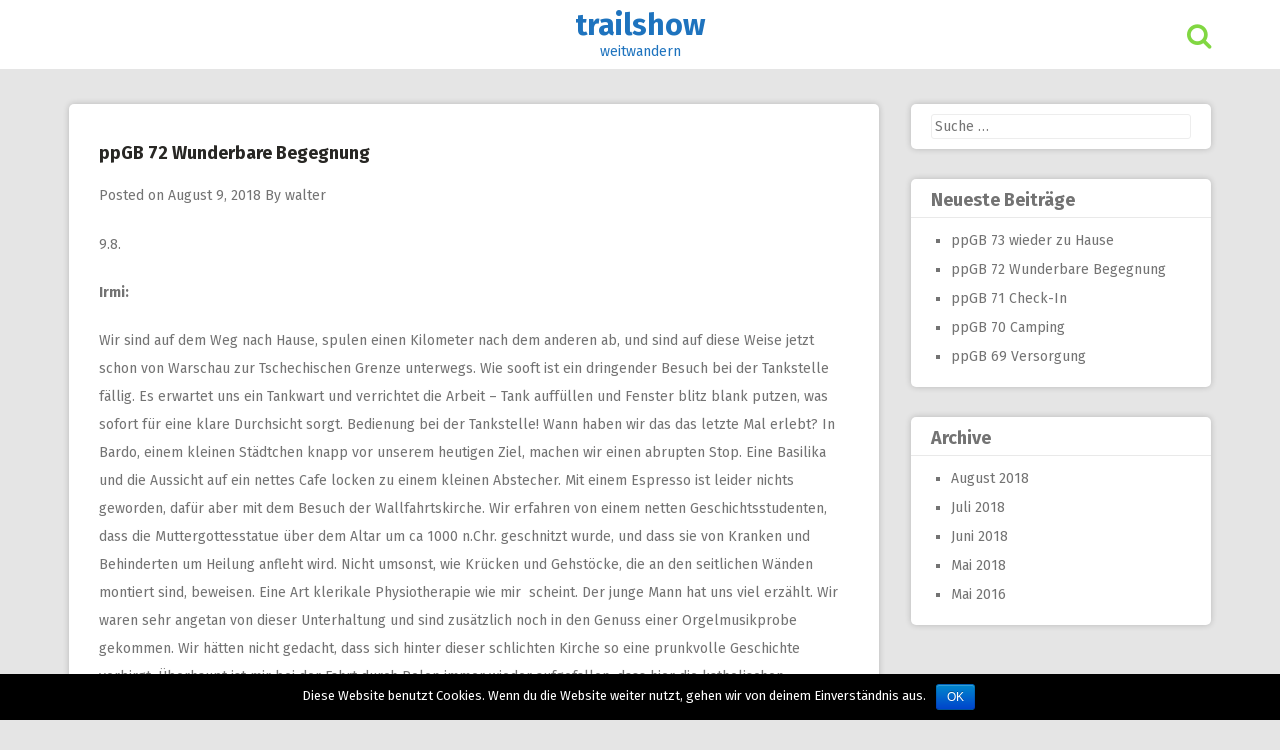

--- FILE ---
content_type: text/html; charset=UTF-8
request_url: http://trailshow.at/2018/08/09/ppgb-72-wunderbare-begegnung/
body_size: 6387
content:
<!DOCTYPE html>
<html lang="de-DE">
<head>
<meta charset="UTF-8">
<meta name="viewport" content="width=device-width, initial-scale=1">
<link rel="profile" href="http://gmpg.org/xfn/11">
<link rel="pingback" href="http://trailshow.at/xmlrpc.php">

<title>ppGB 72 Wunderbare Begegnung &#8211; trailshow</title>
<link rel='dns-prefetch' href='//fonts.googleapis.com' />
<link rel='dns-prefetch' href='//s.w.org' />
<link rel="alternate" type="application/rss+xml" title="trailshow &raquo; Feed" href="http://trailshow.at/feed/" />
		<script type="text/javascript">
			window._wpemojiSettings = {"baseUrl":"https:\/\/s.w.org\/images\/core\/emoji\/11\/72x72\/","ext":".png","svgUrl":"https:\/\/s.w.org\/images\/core\/emoji\/11\/svg\/","svgExt":".svg","source":{"concatemoji":"http:\/\/trailshow.at\/wp-includes\/js\/wp-emoji-release.min.js?ver=4.9.20"}};
			!function(e,a,t){var n,r,o,i=a.createElement("canvas"),p=i.getContext&&i.getContext("2d");function s(e,t){var a=String.fromCharCode;p.clearRect(0,0,i.width,i.height),p.fillText(a.apply(this,e),0,0);e=i.toDataURL();return p.clearRect(0,0,i.width,i.height),p.fillText(a.apply(this,t),0,0),e===i.toDataURL()}function c(e){var t=a.createElement("script");t.src=e,t.defer=t.type="text/javascript",a.getElementsByTagName("head")[0].appendChild(t)}for(o=Array("flag","emoji"),t.supports={everything:!0,everythingExceptFlag:!0},r=0;r<o.length;r++)t.supports[o[r]]=function(e){if(!p||!p.fillText)return!1;switch(p.textBaseline="top",p.font="600 32px Arial",e){case"flag":return s([55356,56826,55356,56819],[55356,56826,8203,55356,56819])?!1:!s([55356,57332,56128,56423,56128,56418,56128,56421,56128,56430,56128,56423,56128,56447],[55356,57332,8203,56128,56423,8203,56128,56418,8203,56128,56421,8203,56128,56430,8203,56128,56423,8203,56128,56447]);case"emoji":return!s([55358,56760,9792,65039],[55358,56760,8203,9792,65039])}return!1}(o[r]),t.supports.everything=t.supports.everything&&t.supports[o[r]],"flag"!==o[r]&&(t.supports.everythingExceptFlag=t.supports.everythingExceptFlag&&t.supports[o[r]]);t.supports.everythingExceptFlag=t.supports.everythingExceptFlag&&!t.supports.flag,t.DOMReady=!1,t.readyCallback=function(){t.DOMReady=!0},t.supports.everything||(n=function(){t.readyCallback()},a.addEventListener?(a.addEventListener("DOMContentLoaded",n,!1),e.addEventListener("load",n,!1)):(e.attachEvent("onload",n),a.attachEvent("onreadystatechange",function(){"complete"===a.readyState&&t.readyCallback()})),(n=t.source||{}).concatemoji?c(n.concatemoji):n.wpemoji&&n.twemoji&&(c(n.twemoji),c(n.wpemoji)))}(window,document,window._wpemojiSettings);
		</script>
		<style type="text/css">
img.wp-smiley,
img.emoji {
	display: inline !important;
	border: none !important;
	box-shadow: none !important;
	height: 1em !important;
	width: 1em !important;
	margin: 0 .07em !important;
	vertical-align: -0.1em !important;
	background: none !important;
	padding: 0 !important;
}
</style>
<link rel='stylesheet' id='cookie-notice-front-css'  href='http://trailshow.at/wp-content/plugins/cookie-notice/css/front.min.css?ver=4.9.20' type='text/css' media='all' />
<link rel='stylesheet' id='responsive-lightbox-fancybox-css'  href='http://trailshow.at/wp-content/plugins/responsive-lightbox/assets/fancybox/jquery.fancybox-1.3.4.css?ver=1.7.2' type='text/css' media='all' />
<link rel='stylesheet' id='responsiveslides-css'  href='http://trailshow.at/wp-content/plugins/simple-responsive-slider/assets/css/responsiveslides.css?ver=4.9.20' type='text/css' media='all' />
<link rel='stylesheet' id='pingraphy-google-font-style-css'  href='//fonts.googleapis.com/css?family=Fira+Sans%3A700%2C400%7CRoboto%3A700%2C400&#038;ver=4.9.20' type='text/css' media='all' />
<link rel='stylesheet' id='font-awesome-css'  href='http://trailshow.at/wp-content/themes/pingraphy/css/font-awesome.min.css?ver=4.9.20' type='text/css' media='all' />
<link rel='stylesheet' id='pingraphy-style-css'  href='http://trailshow.at/wp-content/themes/pingraphy/style.css?ver=4.9.20' type='text/css' media='all' />
<link rel='stylesheet' id='pingraphy-responsive-style-css'  href='http://trailshow.at/wp-content/themes/pingraphy/css/responsive.css?ver=4.9.20' type='text/css' media='all' />
<script type='text/javascript' src='http://trailshow.at/wp-includes/js/jquery/jquery.js?ver=1.12.4'></script>
<script type='text/javascript' src='http://trailshow.at/wp-includes/js/jquery/jquery-migrate.min.js?ver=1.4.1'></script>
<script type='text/javascript'>
/* <![CDATA[ */
var cnArgs = {"ajaxurl":"http:\/\/trailshow.at\/wp-admin\/admin-ajax.php","hideEffect":"fade","onScroll":"","onScrollOffset":"100","cookieName":"cookie_notice_accepted","cookieValue":"TRUE","cookieTime":"2592000","cookiePath":"\/","cookieDomain":"trailshow.at","redirection":"","cache":""};
/* ]]> */
</script>
<script type='text/javascript' src='http://trailshow.at/wp-content/plugins/cookie-notice/js/front.min.js?ver=1.2.41'></script>
<script type='text/javascript' src='http://trailshow.at/wp-content/plugins/responsive-lightbox/assets/fancybox/jquery.fancybox-1.3.4.js?ver=1.7.2'></script>
<script type='text/javascript'>
/* <![CDATA[ */
var rlArgs = {"script":"fancybox","selector":"lightbox","customEvents":"","activeGalleries":"1","modal":"0","showOverlay":"1","showCloseButton":"1","enableEscapeButton":"1","hideOnOverlayClick":"1","hideOnContentClick":"0","cyclic":"0","showNavArrows":"1","autoScale":"1","scrolling":"yes","centerOnScroll":"1","opacity":"1","overlayOpacity":"70","overlayColor":"#666","titleShow":"1","titlePosition":"outside","transitions":"fade","easings":"swing","speeds":"300","changeSpeed":"300","changeFade":"100","padding":"5","margin":"5","videoWidth":"1080","videoHeight":"720","woocommerce_gallery":"0"};
/* ]]> */
</script>
<script type='text/javascript' src='http://trailshow.at/wp-content/plugins/responsive-lightbox/js/front.js?ver=1.7.2'></script>
<script type='text/javascript' src='http://trailshow.at/wp-content/plugins/simple-responsive-slider/assets/js/responsiveslides.min.js?ver=4.9.20'></script>
<link rel='https://api.w.org/' href='http://trailshow.at/wp-json/' />
<link rel="EditURI" type="application/rsd+xml" title="RSD" href="http://trailshow.at/xmlrpc.php?rsd" />
<link rel="wlwmanifest" type="application/wlwmanifest+xml" href="http://trailshow.at/wp-includes/wlwmanifest.xml" /> 
<link rel='prev' title='ppGB 71 Check-In' href='http://trailshow.at/2018/08/07/ppgb-71-check-in/' />
<link rel='next' title='ppGB 73 wieder zu Hause' href='http://trailshow.at/2018/08/15/ppgb-73-wieder-zu-hause/' />
<meta name="generator" content="WordPress 4.9.20" />
<link rel="canonical" href="http://trailshow.at/2018/08/09/ppgb-72-wunderbare-begegnung/" />
<link rel='shortlink' href='http://trailshow.at/?p=806' />
<link rel="alternate" type="application/json+oembed" href="http://trailshow.at/wp-json/oembed/1.0/embed?url=http%3A%2F%2Ftrailshow.at%2F2018%2F08%2F09%2Fppgb-72-wunderbare-begegnung%2F" />
<link rel="alternate" type="text/xml+oembed" href="http://trailshow.at/wp-json/oembed/1.0/embed?url=http%3A%2F%2Ftrailshow.at%2F2018%2F08%2F09%2Fppgb-72-wunderbare-begegnung%2F&#038;format=xml" />
<!-- <meta name="NextGEN" version="2.2.54" /> -->
	<script type="text/javascript">
	jQuery(document).ready(function($) {
		$(function() {
			$(".rslides").responsiveSlides({
			  auto: true,             // Boolean: Animate automatically, true or false
			  speed: 500,            // Integer: Speed of the transition, in milliseconds
			  timeout: 4000,          // Integer: Time between slide transitions, in milliseconds
			  pager: false,           // Boolean: Show pager, true or false
			  nav: false,             // Boolean: Show navigation, true or false
			  random: false,          // Boolean: Randomize the order of the slides, true or false
			  pause: false,           // Boolean: Pause on hover, true or false
			  pauseControls: false,    // Boolean: Pause when hovering controls, true or false
			  prevText: "Prev",   // String: Text for the "previous" button
			  nextText: "Next",       // String: Text for the "next" button
			  maxwidth: "1000",           // Integer: Max-width of the slideshow, in pixels
			  navContainer: "",       // Selector: Where controls should be appended to, default is after the 'ul'
			  manualControls: "",     // Selector: Declare custom pager navigation
			  namespace: "rslides",   // String: Change the default namespace used
			  before: function(){},   // Function: Before callback
			  after: function(){}     // Function: After callback
			});
		});
	 });
	</script>
	<script src='http://laschober.chilicode.com/?dm=451b51a0627c141f238df49bd4b56167&amp;action=load&amp;blogid=4&amp;siteid=1&amp;t=1962921958&amp;back=http%3A%2F%2Ftrailshow.at%2F2018%2F08%2F09%2Fppgb-72-wunderbare-begegnung%2F' type='text/javascript'></script>	<style type="text/css">
		a,
		.widget ul li a {
			color: ;
		}
		a:hover,
		#breadcrumb a:hover,
		.widget ul li a:hover,
		.widget_calendar #calendar_wrap caption {
			color: ;
		}
		.widget_calendar #calendar_wrap table td a {
			background: ;
		}

		/* Header Color  */
		.sticky-nav,
		.site-header {
			background: ;
		}
		.site-header .section-one .toggle-mobile-menu,
		.search-style-one a i {
			color: #81d742;
		}
		.site-header .site-title a,
		.site-header .site-description {
			color: #1e73be;
		}

	</style>
	</head>

<body class="post-template-default single single-post postid-806 single-format-standard">
<div id="page" class="hfeed site">
	<a class="skip-link screen-reader-text" href="#content">Skip to content</a>

	<header id="masthead" class="site-header" role="banner">
		<div class="clearfix">
			<div class="section-one">
				<div class="inner">
										<div class="site-branding">
																			<h2 class="site-title">
						<a itemprop="url" href="http://trailshow.at/" rel="home" title="weitwandern">
							trailshow						</a>
						</h2>
						<h3 class="site-description">weitwandern</h3>
															</div><!-- .site-branding -->

					<div class="search-style-one">
						<a id="trigger-overlay">
							<i class="fa fa-search"></i>
						</a>
						<div class="overlay overlay-slideleft">
							<div class="search-row">
								<form method="get" id="searchform" class="search-form" action="http://trailshow.at/" _lpchecked="1">
									<a ahref="#" class="overlay-close"><i class="fa fa-times"></i></a>
									<input type="text" name="s" id="s" value="" placeholder="Search Keyword ..." />
								</form>
							</div>
						</div>
					</div>
					
				</div>
			</div>
			<div class="section-two">
							</div>
		</div>
		<div id="catcher"></div>
	</header><!-- #masthead -->
	
	<div id="content" class="site-content sidebar-right">
		<div class="inner clearfix">	<div id="primary" class="content-area">
		<main id="main" class="site-main" role="main">

					<article id="post-806" class="post-806 post type-post status-publish format-standard has-post-thumbnail hentry category-uncategorized">


				<div class="thumbnail">
				<img width="810" height="540" src="http://laschober.chilicode.com/trailshow/wp-content/uploads/sites/4/2018/08/IMG_9063-810x540.jpg" class="attachment-pingraphy-single-thumbnail size-pingraphy-single-thumbnail wp-post-image" alt="" srcset="http://laschober.chilicode.com/trailshow/wp-content/uploads/sites/4/2018/08/IMG_9063-810x540.jpg 810w, http://laschober.chilicode.com/trailshow/wp-content/uploads/sites/4/2018/08/IMG_9063-300x200.jpg 300w, http://laschober.chilicode.com/trailshow/wp-content/uploads/sites/4/2018/08/IMG_9063-768x512.jpg 768w, http://laschober.chilicode.com/trailshow/wp-content/uploads/sites/4/2018/08/IMG_9063-1024x683.jpg 1024w, http://laschober.chilicode.com/trailshow/wp-content/uploads/sites/4/2018/08/IMG_9063.jpg 1200w" sizes="(max-width: 810px) 100vw, 810px" />			</div>
		<div class="content-wrap">
		<header class="entry-header">
			<h1 class="entry-title">ppGB 72 Wunderbare Begegnung</h1>			
				<div class="entry-meta">
					<span class="posted-on"> Posted on <a href="http://trailshow.at/2018/08/09/ppgb-72-wunderbare-begegnung/" rel="bookmark"><time class="entry-date published updated" datetime="2018-08-09T19:47:37+00:00">August 9, 2018</time></a> </span><span class="byline">By <span class="author vcard"><a class="url fn n" href="http://trailshow.at/author/walter/">walter</a></span></span>				</div><!-- .entry-meta -->
			
		</header><!-- .entry-header -->

		<div class="entry-content">
			<p>9.8.</p>
<p><strong>Irmi:</strong></p>
<p>Wir sind auf dem Weg nach Hause, spulen einen Kilometer nach dem anderen ab, und sind auf diese Weise jetzt schon von Warschau zur Tschechischen Grenze unterwegs. Wie sooft ist ein dringender Besuch bei der Tankstelle fällig. Es erwartet uns ein Tankwart und verrichtet die Arbeit &#8211; Tank auffüllen und Fenster blitz blank putzen, was sofort für eine klare Durchsicht sorgt. Bedienung bei der Tankstelle! Wann haben wir das das letzte Mal erlebt? In Bardo, einem kleinen Städtchen knapp vor unserem heutigen Ziel, machen wir einen abrupten Stop. Eine Basilika und die Aussicht auf ein nettes Cafe locken zu einem kleinen Abstecher. Mit einem Espresso ist leider nichts geworden, dafür aber mit dem Besuch der Wallfahrtskirche. Wir erfahren von einem netten Geschichtsstudenten, dass die Muttergottesstatue über dem Altar um ca 1000 n.Chr. geschnitzt wurde, und dass sie von Kranken und Behinderten um Heilung anfleht wird. Nicht umsonst, wie Krücken und Gehstöcke, die an den seitlichen Wänden montiert sind, beweisen. Eine Art klerikale Physiotherapie wie mir&nbsp; scheint. Der junge Mann hat uns viel erzählt. Wir waren sehr angetan von dieser Unterhaltung und sind zusätzlich noch in den Genuss einer Orgelmusikprobe gekommen. Wir hätten nicht gedacht, dass sich hinter dieser schlichten Kirche so eine prunkvolle Geschichte verbirgt. Überhaupt ist mir bei der Fahrt durch Polen immer wieder aufgefallen, dass hier die katholischen Gotteshäuser von außen bodenständig und unaufdringlich wirken.</p>
<p><img class="alignnone size-medium wp-image-807" src="http://trailshow.at/wp-content/uploads/sites/4/2018/08/DSC00737-300x200.jpg" alt="" width="300" height="200" srcset="http://trailshow.at/wp-content/uploads/sites/4/2018/08/DSC00737-300x200.jpg 300w, http://trailshow.at/wp-content/uploads/sites/4/2018/08/DSC00737.jpg 600w" sizes="(max-width: 300px) 100vw, 300px" />&nbsp; &nbsp; &nbsp; &nbsp; &nbsp;<img class="alignnone size-medium wp-image-808" src="http://trailshow.at/wp-content/uploads/sites/4/2018/08/IMG_9027-300x200.jpg" alt="" width="300" height="200" srcset="http://trailshow.at/wp-content/uploads/sites/4/2018/08/IMG_9027-300x200.jpg 300w, http://trailshow.at/wp-content/uploads/sites/4/2018/08/IMG_9027.jpg 600w" sizes="(max-width: 300px) 100vw, 300px" /></p>
					</div><!-- .entry-content -->
	</div>
	<footer class="entry-footer clearfix">
		
	<div class="entry-meta">
		<div class="entry-footer-right">
			
						
		</div>
	</div>
				</footer><!-- .entry-footer -->
</article><!-- #post-## -->		</main><!-- #main -->

		
		<div class="related-posts clearfix">
						</div>
		

			<nav class="navigation post-navigation clearfix" role="navigation">
		<h2 class="screen-reader-text">Post navigation</h2>
		<div class="nav-links clearfix">
			<div class="nav-previous"><a href="http://trailshow.at/2018/08/07/ppgb-71-check-in/" rel="prev"><i class="fa fa-angle-double-left"></i> ppGB 71 Check-In</a></div><div class="nav-next"><a href="http://trailshow.at/2018/08/15/ppgb-73-wieder-zu-hause/" rel="next">ppGB 73 wieder zu Hause <i class="fa fa-angle-double-right"></i></a></div>		</div><!-- .nav-links -->
	</nav><!-- .navigation -->
	
				
			</div><!-- #primary -->

<div id="secondary" class="widget-area" role="complementary">
	<aside id="search-2" class="widget widget_search"><form role="search" method="get" class="search-form" action="http://trailshow.at/">
				<label>
					<span class="screen-reader-text">Suche nach:</span>
					<input type="search" class="search-field" placeholder="Suche&#160;&hellip;" value="" name="s" />
				</label>
				<input type="submit" class="search-submit" value="Suche" />
			</form></aside>		<aside id="recent-posts-2" class="widget widget_recent_entries">		<h2 class="widget-title">Neueste Beiträge</h2>		<ul>
											<li>
					<a href="http://trailshow.at/2018/08/15/ppgb-73-wieder-zu-hause/">ppGB 73 wieder zu Hause</a>
									</li>
											<li>
					<a href="http://trailshow.at/2018/08/09/ppgb-72-wunderbare-begegnung/">ppGB 72 Wunderbare Begegnung</a>
									</li>
											<li>
					<a href="http://trailshow.at/2018/08/07/ppgb-71-check-in/">ppGB 71 Check-In</a>
									</li>
											<li>
					<a href="http://trailshow.at/2018/08/06/ppgb-70-camping/">ppGB 70 Camping</a>
									</li>
											<li>
					<a href="http://trailshow.at/2018/08/04/ppgb-69-versorgung/">ppGB 69 Versorgung</a>
									</li>
					</ul>
		</aside><aside id="archives-2" class="widget widget_archive"><h2 class="widget-title">Archive</h2>		<ul>
			<li><a href='http://trailshow.at/2018/08/'>August 2018</a></li>
	<li><a href='http://trailshow.at/2018/07/'>Juli 2018</a></li>
	<li><a href='http://trailshow.at/2018/06/'>Juni 2018</a></li>
	<li><a href='http://trailshow.at/2018/05/'>Mai 2018</a></li>
	<li><a href='http://trailshow.at/2016/05/'>Mai 2016</a></li>
		</ul>
		</aside></div><!-- #secondary -->
		</div>
	</div><!-- #content -->

	<footer id="colophon" class="site-footer" role="contentinfo">
		
						<div class="site-info">
			<div class="inner clearfix">
				
									<a href="http://themecountry.com/themes/pingraphy/" rel="designer">Pingraphy</a> powered by <a href="http://wordpress.org/">WordPress</a>						
								
			</div>
		</div><!-- .site-info -->
	</footer><!-- #colophon -->
</div><!-- #page -->
<!-- Back To Top -->
<span class="back-to-top"><i class="fa fa-angle-double-up"></i></span>
<!-- ngg_resource_manager_marker --><script type='text/javascript' src='http://trailshow.at/wp-includes/js/imagesloaded.min.js?ver=3.2.0'></script>
<script type='text/javascript' src='http://trailshow.at/wp-includes/js/masonry.min.js?ver=3.3.2'></script>
<script type='text/javascript' src='http://trailshow.at/wp-includes/js/jquery/jquery.masonry.min.js?ver=3.1.2b'></script>
<script type='text/javascript' src='http://trailshow.at/wp-content/themes/pingraphy/js/isotope.pkgd.min.js?ver=20160115'></script>
<script type='text/javascript' src='http://trailshow.at/wp-content/themes/pingraphy/js/imagesloaded.pkgd.min.js?ver=20160115'></script>
<script type='text/javascript'>
/* <![CDATA[ */
var AdminAjaxURL = {"ajaxurl":"http:\/\/trailshow.at\/wp-admin\/admin-ajax.php"};
/* ]]> */
</script>
<script type='text/javascript' src='http://trailshow.at/wp-content/themes/pingraphy/js/script.js?ver=20160115'></script>
<script type='text/javascript' src='http://trailshow.at/wp-content/themes/pingraphy/js/skip-link-focus-fix.js?ver=20160115'></script>
<script type='text/javascript' src='http://trailshow.at/wp-includes/js/wp-embed.min.js?ver=4.9.20'></script>

			<div id="cookie-notice" role="banner" class="cn-bottom bootstrap" style="color: #fff; background-color: #000;"><div class="cookie-notice-container"><span id="cn-notice-text">Diese Website benutzt Cookies. Wenn du die Website weiter nutzt, gehen wir von deinem Einverständnis aus.</span><a href="#" id="cn-accept-cookie" data-cookie-set="accept" class="cn-set-cookie button bootstrap">OK</a>
				</div>
			</div></body>
</html>